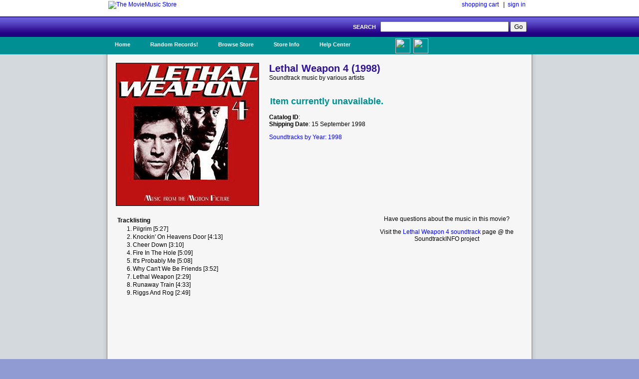

--- FILE ---
content_type: text/html; charset=UTF-8
request_url: https://www.moviemusic.com/soundtrack/M00953/lethalweapon4/
body_size: 2841
content:
<!DOCTYPE HTML PUBLIC "-//W3C//DTD HTML 4.01//EN" "http://www.w3.org/TR/html4/strict.dtd">

 

<HTML xmlns="http://www.w3.org/1999/xhtml" xmlns:fb="http://ogp.me/ns/fb#">
<HEAD>
<meta name="description" content="Lethal Weapon 4 soundtrack CD details and availability.  Movie music by various artists.  $1 shipping on qualified orders.">
<meta name="keywords" content="Lethal Weapon 4, soundtrack, various artists, the year 1998, movie, music, CD">
<TITLE>Lethal Weapon 4 Soundtrack (1998)</TITLE>
<link rel="stylesheet" type="text/css" href="/inc/header.css" >
<meta property="fb:app_id" content="103469273070088" />
<meta property="og:title" content="Lethal Weapon 4 soundtrack" />
<meta property="og:type" content="website" />
<meta property="og:image" content="https://www.moviemusic.com/imgcover/285/lethalweapon4.gif" />
<meta property="og:url"  content="https://www.moviemusic.com/soundtrack/M00953/lethalweapon4/" />
<meta property="og:description" content="Lethal Weapon 4 soundtrack CD details and availability.  Movie music by various artists." />
</HEAD>
<BODY>
<div id="fb-root"></div>
<script>
      window.fbAsyncInit = function() {
        FB.init({
          appId      : '103469273070088', // App ID
          channelUrl : '//www.moviemusic.com/md_rw/channel.html', // Channel File
          status     : true, // check login status
          cookie     : true, // enable cookies to allow the server to access the session
          xfbml      : true  // parse XFBML
        });
      };

      (function(d){
         var js, id = 'facebook-jssdk', ref = d.getElementsByTagName('script')[0];
         if (d.getElementById(id)) {return;}
         js = d.createElement('script'); js.id = id; js.async = true;
         js.src = "//connect.facebook.net/en_US/all.js";
         ref.parentNode.insertBefore(js, ref);
       }(document));
      </script>
<div id="top">
<ul>
<table class="top">
<tr>
<td class="top-left"><a href="https://www.moviemusic.com/"><img src="/imgshack/mmstore.gif" alt="The MovieMusic Store"></a></td>
<td class="top-right"><a href="https://www.moviemusic.com/shoppingcart/">shopping cart</a> &nbsp;&nbsp;|&nbsp;&nbsp;<a href="https://www.moviemusic.com/myaccount/signin/">sign in</a>
</td>
</tr>
</table>
</ul>
</div>
<div id="srchbar">
<ul>
<form method="post" action="https://www.moviemusic.com/search/results/">SEARCH &nbsp;
<input type="text"   name="query"  size="30" maxlength="30">
<input type="submit" name="submit" value="Go">
<!-- add hidden text type; an IE bug fix where form is not submitted with only one text type and one submit button-->
<div style="display:none"><input type="text" name="hiddenText"/></div>
</form>
</ul>
</div>
<div id="nav">
<ul>
<li><a href="https://www.moviemusic.com/">Home</a></li>
<li><a href="https://www.moviemusic.com/search/" title="Random Records">Random Records!</a>
<ul>
<li class="ost"><a href="https://www.moviemusic.com/soundtrack/M05295/hushhush/"><img height=60 width=60 src="/imgcover/60/hushhush.gif"><br>Hush... Hush, Sweet Charlotte</a></li>
<li class="ost"><a href="https://www.moviemusic.com/soundtrack/M12315/choice-cuts/"><img height=60 width=60 src="/imgcover/60/choice-cuts.gif"><br>Choice Cuts Wicked Sounds of Horror</a></li>
<li class="ost"><a href="https://www.moviemusic.com/soundtrack/M03865/wash/"><img height=60 width=60 src="/imgcover/60/wash.gif"><br>The Wash</a></li>
<li class="ost"><a href="https://www.moviemusic.com/soundtrack/M12580/albert-glasser-collection4/"><img height=60 width=60 src="/imgcover/60/albert-glasser-collection4.gif"><br>The Albert Glasser Collection Volume 4</a></li>
<li class="ost"><a href="https://www.moviemusic.com/soundtrack/M02650/beinghuman/"><img height=60 width=60 src="/imgcover/60/beinghuman.gif"><br>Being Human</a></li>
<li><a href="https://www.moviemusic.com/search/" title="go to search">... search more</a></li>
</ul>
</li>
<li><a href="https://www.moviemusic.com/">Browse Store</a>
<span><ul>
<li><a href="https://www.moviemusic.com/search/new-movie-soundtracks/" title="New Movie Soundtracks">New Soundtrack CDs</a></li>
<li><a href="https://www.moviemusic.com/search/top-selling-movie-soundtracks/" title="Top Selling Movie Soundtracks">Top Sellers</a></li>
<li><a href="https://www.moviemusic.com/search/low-price-soundtracks/" title="Low Price CDs">Low Price New CDs</a></li>
<li><a href="https://www.moviemusic.com/search/used-movie-soundtracks/" title="Used Movie Soundtracks">Used CDs</a></li>
<li><a href="https://www.moviemusic.com/search/movie-soundtrack-compilations/" title="Movie Soundtrack Compilations">Soundtrack Compilations</a></li>
<li><a href="https://www.moviemusic.com/search/movie-soundtrack-score-composers/" title="Movie Soundtrack Score Composers">Score Composers</a></li>
<li><a href="https://www.moviemusic.com/search/movie-soundtrack-labels/" title="Movie Soundtrack Labels">Soundtrack Labels</a></li>
<li><a href="https://www.moviemusic.com/search/soundtracks-by-year/" title="Soundtracks by Year">Soundtracks by Year</a></li>
<li><a href="https://www.moviemusic.com/search/" title="Detail Search Page">... detailed search page</a></li>
</ul>
</span>
</li>
<li><a href="https://www.moviemusic.com/info/about/">Store Info</a>
<ul>
<li><a href="https://www.moviemusic.com/info/happyhappy/" title="Happy Customers">Happy Customers!</a></li>
<li><a href="https://www.moviemusic.com/info/onedollar/" title="Dollar Shipping">$1 Shipping</a></li>
<li><a href="https://www.moviemusic.com/info/paymentmethods/" title="Accepted Payment Methods">Accepted Payment Methods</a></li>
<li><a href="https://www.moviemusic.com/info/safeshopping/" title="Safe Shopping">Safe Shopping Guarantee</a></li>
<li><a href="https://www.moviemusic.com/info/shiprates/" title="Shipping Rates">Shipping Rates & Policies</a></li>
<li><a href="https://www.moviemusic.com/info/privacypolicy/" title="Our Privacy Policy">Our Privacy Policy</a></li>
<li><a href="https://www.moviemusic.com/info/about/" title="About Us">About Us</a></li>
</ul>
</li>
<li><a href="https://www.moviemusic.com/help/contact/">Help Center</a>
<ul>
<li><a href="https://www.moviemusic.com/help/myaccount/" title="My Account Help">My Account</a></li>
<li><a href="https://www.moviemusic.com/help/how2order/" title="How To Order">How to Order</a></li>
<li><a href="https://www.moviemusic.com/help/searchtips/" title="Search Tips">Search Tips</a></li>
<li><a href="https://www.moviemusic.com/help/returnpolicy/" title="Return/Refund Policy">Return/Refund Policy</a></li>
<li><a href="https://www.moviemusic.com/help/cancelorder/" title="Cancelling Your Order">Cancelling Your Order</a></li>
<li><a href="https://www.moviemusic.com/help/contact/" title="Contact the Store">Contact the Store</a></li>
</ul>
</li>
<ul><li class="fb"><a href="http://www.facebook.com/theMovieMusicStore"><img height=30 width=30 src="/imgshack/fb.png">Like Us!</a></li></ul>
<ul><li class="tw"><a href="http://www.twitter.com/moviemusicstore"><img height=30 width=30 src="/imgshack/tw.png">Follow Us!</a></li></ul>
</ul>
</div>
<div id="content">
<ul>
<table class="product">
<tr>
<td class="left"><img src="/imgcover/285/lethalweapon4.gif"></td>
<td class="right"><h1>Lethal Weapon 4 (1998)</h1>
Soundtrack music by various artists<p><p>
<table class="addtocart">
<tr><td colspan="5">&nbsp;<br></td></tr><tr><td colspan="5"><h2>Item currently unavailable.</h2></td></tr>
</table>
<p><b>Catalog ID</b>: 
<br><b>Shipping Date</b>: 15 September 1998
<p><a href="https://www.moviemusic.com/search/soundtracks-by-year-1998/">Soundtracks by Year: 1998</a>
</td>
</tr>
</table>
<table class="product">
<tr>
<td class="right">
<table class="tracklisting">
<tr><th colspan="2">Tracklisting</td></tr>
<tr><td class="tr-left">1.</td><td class="tr-right">Pilgrim [5:27]</td></tr>
<tr><td class="tr-left">2.</td><td class="tr-right">Knockin' On Heavens Door [4:13]</td></tr>
<tr><td class="tr-left">3.</td><td class="tr-right">Cheer Down [3:10]</td></tr>
<tr><td class="tr-left">4.</td><td class="tr-right">Fire In The Hole [5:09]</td></tr>
<tr><td class="tr-left">5.</td><td class="tr-right">It's Probably Me [5:08]</td></tr>
<tr><td class="tr-left">6.</td><td class="tr-right">Why Can't We Be Friends [3:52]</td></tr>
<tr><td class="tr-left">7.</td><td class="tr-right">Lethal Weapon [2:29]</td></tr>
<tr><td class="tr-left">8.</td><td class="tr-right">Runaway Train [4:33]</td></tr>
<tr><td class="tr-left">9.</td><td class="tr-right">Riggs And Rog [2:49]</td></tr>
</table>
</td>
<td class="left">
Have questions about the music in this movie?<p>
Visit the <a href="http://www.soundtrackinfo.com/OST/lethalweapon4/">Lethal Weapon 4 soundtrack</a> page @ the SoundtrackINFO project
<p>&nbsp;
<p><div class="fb-like-box" data-href="https://www.facebook.com/theMovieMusicStore" data-width="375" data-height="75" data-border-color="#F6F6F6" data-show-faces="false" data-stream="false" data-header="true"></div>
<p><div class="fb-comments" data-href="https://www.moviemusic.com/soundtrack/M00953/lethalweapon4/" data-num-posts="3" data-width="375"></div>
</td>
</tr>
</table>
<br>
</ul>
</div>
<div id="srchbar">
	<ul>
		&#169; 1998-2025, The MovieMusic Company. 415 N Pennsylvania Ave #4111. Roswell, New Mexico USA
	</ul>
</div>

</BODY></HTML>